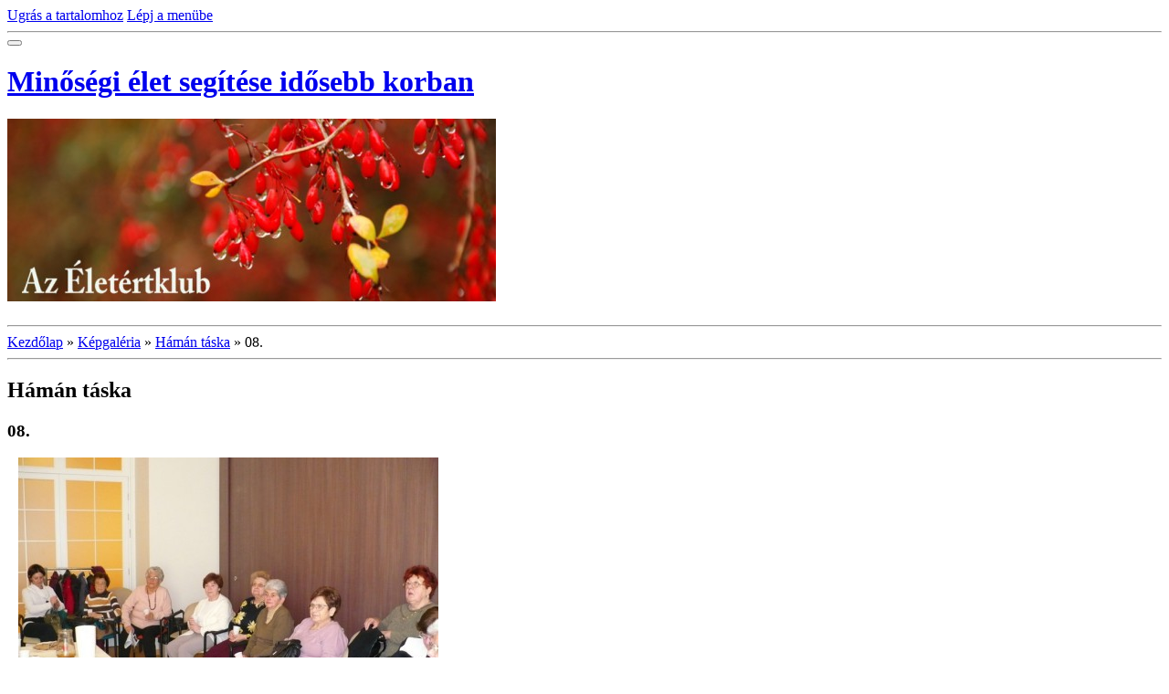

--- FILE ---
content_type: text/html; charset=UTF-8
request_url: https://www.eltetoforras.hu/fenykepek/haman-taska/08..html
body_size: 8008
content:
<?xml version="1.0" encoding="utf-8"?>
<!DOCTYPE html PUBLIC "-//W3C//DTD XHTML 1.0 Transitional//EN" "http://www.w3.org/TR/xhtml1/DTD/xhtml1-transitional.dtd">
<html lang="hu" xml:lang="hu" xmlns="http://www.w3.org/1999/xhtml" >

      <head>

        <meta http-equiv="content-type" content="text/html; charset=utf-8" />
        <meta name="description" content="Önkéntes munka, időskori segítségnyújtás, betegápolás, utazás, közös kirándulások, színház látogatás, előadások,időskori klubélet, tájképfestés" />
        <meta name="keywords" content="#önkéntes munka,segítő,#emberi méltóság,#Az,Életért,klub#immunerősítés#gyors,receptek" />
        <meta name="robots" content="all,follow" />
        <meta name="author" content="www.eltetoforras.hu" />
        <meta name="viewport" content="width=device-width, initial-scale=1.0">
        <link href="/rss/articles/data.xml" rel="alternate" type="application/rss+xml" title="Minden bejegyzés" /><link href="/rss/articles/photos.xml" rel="alternate" type="application/rss+xml" title="Fotók" /><link href="/rss/articles/comments.xml" rel="alternate" type="application/rss+xml" title="Hozzászólások" />
        <title>
             Minőségi élet segítése idősebb korban - Képgaléria - Hámán táska - 08.
        </title>
        <link rel="stylesheet" href="https://s3a.eoldal.hu/css/d1000000100.css?nc=556026436" type="text/css" /><style type="text/css">@media screen, projection {
	#header #header-decoration{ background: url(/img/ulogo.8.jpeg) no-repeat; }
}</style>
<link rel="stylesheet" href="//code.jquery.com/ui/1.12.1/themes/base/jquery-ui.css">
<script src="//code.jquery.com/jquery-1.12.4.js"></script>
<script src="//code.jquery.com/ui/1.12.1/jquery-ui.js"></script>
<script type="text/javascript" src="https://s3c.eoldal.hu/js/ui.js?nc=1" id="index_script" ></script>
			<script type="text/javascript">
				dataLayer = [{
					'subscription': 'true',
				}];
			</script>
			

<!-- Google Tag Manager -->
<noscript><iframe src="//www.googletagmanager.com/ns.html?id=GTM-PXGTTJ"
height="0" width="0" style="display:none;visibility:hidden"></iframe></noscript>
<script>(function(w,d,s,l,i){w[l]=w[l]||[];w[l].push({'gtm.start':
new Date().getTime(),event:'gtm.js'});var f=d.getElementsByTagName(s)[0],
j=d.createElement(s),dl=l!='dataLayer'?'&l='+l:'';j.async=true;j.src=
'//www.googletagmanager.com/gtm.js?id='+i+dl;f.parentNode.insertBefore(j,f);
})(window,document,'script','dataLayer','GTM-PXGTTJ');</script>
<!-- End Google Tag Manager -->
    </head>
    <body class="">
        <!-- Wrapping the whole page, may have fixed or fluid width -->
        <div id="whole-page">

            

            <!-- Because of the matter of accessibility (text browsers,
            voice readers) we include a link leading to the page content and
            navigation } you'll probably want to hide them using display: none
            in your stylesheet -->

            <a href="#articles" class="accessibility-links">Ugrás a tartalomhoz</a>
            <a href="#navigation" class="accessibility-links">Lépj a menübe</a>

            <!-- We'll fill the document using horizontal rules thus separating
            the logical chunks of the document apart -->
            <hr />

            
            

			<!-- block for skyscraper and rectangle  -->
            <div id="sticky-box">
                <div id="sky-scraper-block">
                    
                    
                </div>
            </div>
            
            <!-- block for skyscraper and rectangle  -->

            <!-- Wrapping the document's visible part -->
            <div id="document">
                <div id="in-document">
                    
                    <!-- Hamburger icon -->
                    <button type="button" class="menu-toggle" onclick="menuToggle()" id="menu-toggle">
                    	<span></span>
                    	<span></span>
                    	<span></span>
                    </button>
                    
                    <!-- header -->
<div id="header">
    <div class="inner_frame">
            <!-- This construction allows easy image replacement -->
            <h1 class="head-left">
  <a href="https://www.eltetoforras.hu/" title=" Minőségi élet segítése idősebb korban" style="color: FFFFFF;"> Minőségi élet segítése idősebb korban</a>
  <span title=" Minőségi élet segítése idősebb korban">
  </span>
</h1>
            <div id="header-decoration" class="decoration">
                 <img class="header-image" src="/img/ulogo.8.jpeg" alt="">
            </div>
    </div>
</div>
<!-- /header -->

                    <!-- Possible clearing elements (more through the document) -->
                    <div id="clear1" class="clear">
                        &nbsp;
                    </div>
                    <hr />

                    <!-- body of the page -->
                    <div id="body">
                        
                        <!-- main page content -->
                        <div id="content">
                            <!-- Breadcrumb navigation -->
<div id="breadcrumb-nav">
  <a href="/">Kezdőlap</a> &raquo; <a href="/fenykepek/">Képgaléria</a> &raquo; <a href="/fenykepek/haman-taska/">Hámán táska</a> &raquo; <span>08.</span>
</div>
<hr />

                            
                            <script language="JavaScript" type="text/javascript">
  <!--
    index_setCookieData('index_curr_photo', 217);
  //-->
</script>

<div id="slide">
  <h2>Hámán táska</h2>
  <div id="click">
    <h3 id="photo_curr_title">08.</h3>
    <div class="slide-img">
      <a href="/fenykepek/haman-taska/07..html" class="previous-photo"  id="photo_prev_a" title="előző kép"><span>&laquo;</span></a>  <!-- previous photo -->

      <a href="/fenykepek/haman-taska/08..-.html" class="actual-photo" onclick="return index_photo_open(this,'_fullsize');" id="photo_curr_a"><img src="/img/mid/217/08..jpg" alt="" width="460" height="306"  id="photo_curr_img" /></a>   <!-- actual shown photo -->

      <a href="/fenykepek/haman-taska/09..html" class="next-photo"  id="photo_next_a" title="következő kép"><span>&raquo;</span></a>  <!-- next photo -->

      <br /> <!-- clear -->
    </div>
    <p id="photo_curr_comment">
      
    </p>
    
  </div>
  <!-- TODO: javascript -->
<script type="text/javascript">
  <!--
    var index_ss_type = "small";
    var index_ss_nexthref = "/fenykepek/haman-taska/09..html";
    var index_ss_firsthref = "/fenykepek/haman-taska/01..html";
    index_ss_init ();
  //-->
</script>

  <div class="slidenav">
    <div class="back" id="photo_prev_div">
      <a href="/fenykepek/haman-taska/07..html" id="photo_ns_prev_a">&larr; Előző</a>

    </div>
    <div class="forward" id="photo_next_div">
      <a href="/fenykepek/haman-taska/09..html" id="photo_ns_next_a">Következő &rarr;</a>

    </div>
    <a href="/fenykepek/haman-taska/">Vissza a mappához</a>
    <br />
  </div>
  <div id="timenav">Automatikus böngészés:&nbsp;<a href="javascript: index_ss_start(3)">3</a>&nbsp;|&nbsp;<a href="javascript: index_ss_start(4)">4</a>&nbsp;|&nbsp;<a href="javascript: index_ss_start(5)">5</a>&nbsp;|&nbsp;<a href="javascript: index_ss_start(6)">6</a>&nbsp;|&nbsp;<a href="javascript: index_ss_start(7)">7</a>&nbsp;(idő másodpercekben)</div>
<script type="text/javascript">
  <!--
    var index_ss_textpause = 'Automatikus böngészés:&nbsp;<a href="javascript: index_ss_pause()">szünet</a>';
    var index_ss_textcontinue = 'Automatikus böngészés:&nbsp;<a href="javascript: index_ss_continue()">folytatás</a>';
    var index_ss_textalert = 'Utolsó kép. Folytatás az első fényképtől.';
  //-->
</script>

  <script type="text/javascript">
    <!--
      index_photo_init ();
    //-->
  </script>
</div>

                        </div>
                        <!-- /main page content -->

                        <div id="nav-column">
                            <!-- Such navigation allows both horizontal and vertical rendering -->
<div id="navigation">
    <div class="inner_frame">
        <h2>Menü
            <span id="nav-decoration" class="decoration"></span>
        </h2>
        <nav>
            <menu class="menu-type-standard">
                <li class="">
  <a href="/cikkek/egyszeruen-gyorsan--finomat/">EGYSZERŰEN,GYORSAN, FINOMAT</a>
     
</li>
<li class="">
  <a href="/cikkek/az-eletert-klub-hirei/">AZ ÉLETÉRT KLUB HÍREI</a>
     
</li>
<li class="">
  <a href="/cikkek/eltetoforrasaink/">ÉLTETŐFORRÁSAINK</a>
     
</li>
<li class="">
  <a href="/cikkek/az-olvaso-mesel/">AZ OLVASÓ MESÉL</a>
     
</li>
<li class="">
  <a href="/cikkek/hazi-praktikak/">HÁZI PRAKTIKÁK</a>
     
</li>
<li class="">
  <a href="/cikkek/havi-tema/">HAVI TÉMA</a>
     
</li>
<li class="">
  <a href="/cikkek/kep-maskent/">KÉP MÁSKÉNT</a>
     
</li>
<li class="">
  <a href="/cikkek/novemberi-vendegunk-kurti-gabor.html">Novemberi vendégünk Kürti Gábor</a>
     
</li>
<li class="">
  <a href="/cikkek/legzotorna-kerti-mariaval.html">Légzőtorna Kerti Máriával</a>
     
</li>
<li class="">
  <a href="/fenykepek/">Képgaléria</a>
     
</li>

            </menu>
        </nav>
        <div id="clear6" class="clear">
          &nbsp;
        </div>
    </div>
</div>
<!-- menu ending -->


                            <div id="clear2" class="clear">
                                &nbsp;
                            </div>
                            <hr />

                            <!-- Side column left/right -->
                            <div class="column">

                                <!-- Inner column -->
                                <div class="inner_frame inner-column">
                                    <!-- Portrait -->
  <div id="portrait" class="section">
    <h2>Profilkép
      <span id="nav-portrait" class="portrait">
      </span></h2>
    <div class="inner_frame">
      <a href="/">
        <img src="/img/portrait.1.1549628748.jpeg" width="270" height="389" alt="Profilkép" /></a>
    </div>
  </div>
<!-- /Portrait -->
<hr />

                                    
                                    
                                    
                                    
                                    <!-- Photo album -->
  <div id="photo-album-nav" class="section">
    <h2>Képgaléria
      <span id="photo-album-decoration" class="decoration">
      </span></h2>
    <div class="inner_frame">
      <ul>
        <li class="first ">
  <a href="/fenykepek/beszelgetes-kurti-gaborral/">
    Beszélgetés Kürti Gáborral</a></li>
<li class="">
  <a href="/fenykepek/legzotorna-kerti-mariaval/">
    Légzőtorna KERTI MÁRIÁVAL</a></li>
<li class="">
  <a href="/fenykepek/kep-maskent/">
    KÉP MÁSKÉNT</a></li>
<li class="">
  <a href="/fenykepek/2017-februari-klubnap/">
    2017 februári klubnap</a></li>
<li class="">
  <a href="/fenykepek/hanuka-piknik-2016/">
    Hanuka piknik 2016</a></li>
<li class="">
  <a href="/fenykepek/granatalmafat-ultettunk-kiskunhalason/">
    Gránátalmafát ültettünk Kiskunhalason </a></li>
<li class="">
  <a href="/fenykepek/latogatas-a-lelek-palotajaban/">
    Látogatás a Lélek Palotájában</a></li>
<li class="">
  <a href="/fenykepek/onkentesek-unnepe-2015/">
    Önkéntesek ünnepe 2015</a></li>
<li class="">
  <a href="/fenykepek/solet-party-a-rosenstein-vendegloben/">
    Sólet party a Rosenstein vendéglőben</a></li>
<li class="">
  <a href="/fenykepek/faultetes-nagykoroson/">
    Faültetés Nagykőrősön</a></li>
<li class="">
  <a href="/fenykepek/dietazzunk-egyutt/">
    Diétázzunk Együtt</a></li>
<li class="">
  <a href="/fenykepek/szuletesnapok-unneplese/">
    Születésnapok ünneplése</a></li>
<li class="">
  <a href="/fenykepek/gyogyito-tanc-jelbeszeddel/">
    Gyógyító tánc jelbeszéddel</a></li>
<li class="">
  <a href="/fenykepek/unneples-a-fulemuleben-2014/">
    Ünneplés a Fülemülében 2014</a></li>
<li class="">
  <a href="/fenykepek/igyunk-tiszta-vizet-beszelgetes/">
    Igyunk tiszta vizet beszélgetés</a></li>
<li class="">
  <a href="/fenykepek/kirandulas-a-peceli-raday-kastelyban/">
    Kirándulás a Péceli Ráday kastélyban</a></li>
<li class="">
  <a href="/fenykepek/faultetes-komarnoban-2014/">
    Faültetés Komárnóban 2014</a></li>
<li class="">
  <a href="/fenykepek/sharon-gyumolcsfa-ultetes-2013/">
    Sharon gyümölcsfa ültetés 2013</a></li>
<li class="">
  <a href="/fenykepek/reflux-kontra-finn-zoknik/">
    Reflux kontra Finn zoknik</a></li>
<li class="">
  <a href="/fenykepek/dio-az-eletertklubban/">
    Dió Az Életértklubban</a></li>
<li class="">
  <a href="/fenykepek/az-egyedul-let-elet-evek/">
    Az Egyedül-lét élet évek</a></li>
<li class="">
  <a href="/fenykepek/segitseg-idosebb-korban/">
    Segítség idősebb korban</a></li>
<li class="">
  <a href="/fenykepek/fa-ultetes-keszthelyen-2012/">
    Fa ültetés Keszthelyen 2012</a></li>
<li class="">
  <a href="/fenykepek/uzsonna-a-biarritz-kavezoban/">
    Uzsonna a BIARRITZ kávézóban</a></li>
<li class="">
  <a href="/fenykepek/haman-taska/">
    Hámán táska</a></li>
<li class="">
  <a href="/fenykepek/fak-unnepe/">
    Fák ünnepe</a></li>
<li class="">
  <a href="/fenykepek/a-verset-felolvasta/">
    A verset felolvasta</a></li>
<li class="">
  <a href="/fenykepek/chanuka-unnep/">
    Chanuka ünnep</a></li>
<li class="">
  <a href="/fenykepek/fulemule-nap-az-eletert/">
    Fülemüle nap az ÉLETÉRT</a></li>
<li class="">
  <a href="/fenykepek/az-eletert-klub-elso-kepeskonyve/">
    Az Életért klub első képeskönyve</a></li>
<li class="">
  <a href="/fenykepek/hangfurdozik-a-csoport/">
    Hangfűrdőzik a csoport</a></li>
<li class="">
  <a href="/fenykepek/keszthelyi-kirandulas/">
    Keszthelyi kirándulás</a></li>
<li class="">
  <a href="/fenykepek/2011-juliusi-klubnap/">
    2011 Júliusi klubnap</a></li>
<li class="">
  <a href="/fenykepek/holt-tengeri-sobarlangban/">
    Holt-tengeri sóbarlangban</a></li>
<li class="last ">
  <a href="/fenykepek/eletmenet-napon/">
    Életmenet napon</a></li>

      </ul>
    </div>
  </div>
<!-- /Photo album -->
<hr />

                                    <!-- Last photo -->
  <div id="last-photo" class="section">
    <h2>Utolsó kép
      <span id="last-photo-decoration" class="decoration">
      </span></h2>
    <div class="inner_frame">
      <div class="wrap-of-wrap">
        <div class="wrap-of-photo">
          <a href="/fenykepek/legzotorna-kerti-mariaval/">
            <img src="/img/tiny/641.jpg" alt="20181010_145723" width="56" height="75" /></a>
        </div>
      </div>
      <span>
        <a href="/fenykepek/legzotorna-kerti-mariaval/">Légzőtorna KERTI MÁRIÁVAL</a>
      </span>
    </div>
  </div>
<!-- /Last photo -->
<hr />

                                    
                                    
                                    
                                    
                                    
                                    
                                    <!-- Favorite links -->
  <div id="links" class="section">
    <h2>Kedvenc linkek
        <span id="links-decoration" class="decoration">
        </span></h2>
    <div class="inner_frame">
      <ul>
        <li class="first ">
  <a href="http://www.blende-tja.eoldal.hu" title="A MI világunk">
  Az ÉLTETŐFORRÁS képgalériája</a></li><li class="">
  <a href="http://www.natursziget.com" title="Kürti Gábor tanácsai">
  Natursziget</a></li><li class="">
  <a href="http://www.termeszetvedok.hu" title="Kirándulások">
  Természetvédők</a></li><li class="">
  <a href="http://jdc-mazs.hu/hu/programok/narancsliget-adomanykozpont" title="Klubjaink">
  Narancsliget Adomány Központ</a></li><li class="">
  <a href="http://jdc-mazs.hu" title="MAZS Alapítvány">
  Szociális segítség</a></li><li class="">
  <a href="http://www.borombovits.hu" title="Hobbi festés">
  Festő Tanoda korhatárok nélkül</a></li><li class="last ">
  <a href="http://kozeppont.joakaratavilagban.hu" title="Adományok éjszakája">
  Adományok éjszakája</a></li>
      </ul>
    </div>
  </div>
<!-- /Favorite links -->
<hr />

                                    <!-- Search -->
  <div id="search" class="section">
    <h2>Keresés
      <span id="search-decoration" class="decoration">
      </span></h2>
    <div class="inner_frame">
      <form action="http://katalogus.eoldal.hu/" method="post">
        <fieldset>
          <input type="hidden" id="uid" name="uid" value="530261" />
          <input name="key" id="key" />
          <br />
          <span class="clButton">
            <input type="submit" id="sendsearch" value="Keresés" />
          </span>
        </fieldset>
      </form>
    </div>
  </div>
<!-- /Search -->
<hr />

                                    <!-- Archive -->
  <div id="calendar" class="section">
    <h2>Archívum
      <span id="archive-decoration" class="decoration">
      </span></h2>
    <div class="inner_frame">
      <!-- Keeping in mind people with disabilities (summary, caption) as well as worshipers of semantic web -->
      <table summary="A táblázat egy naptárat mutat be, melynek elemeit annak adatai szerint listázhatod.">
        <!-- You should hide caption using CSS -->
        <caption>
          Naptár
        </caption>
        <thead>
  <tr id="archive-month">
    <td class="archive-nav-l"><a href="/archivum/m/2025/12/01/">&lt;&lt;</a></td>
    <td colspan="5" class="archive-nav-c">Január</td>
    <td class="archive-nav-r">&gt;&gt;</td>
  </tr>
  <tr id="archive-year">
    <td class="archive-nav-l"><a href="/archivum/y/2025/01/18/">&lt;&lt;</a></td>
    <td colspan="5" class="archive-nav-c">2026</td>
    <td class="archive-nav-r">&gt;&gt;</td>
  </tr>
    <tr id="archive-days">
      <th id="day1inweek_h">Hé</th>
      <th id="day2inweek_h">Ke</th>
      <th id="day3inweek_h">Sze</th>
      <th id="day4inweek_h">Csü</th>
      <th id="day5inweek_h">Pé</th>
      <th id="day6inweek_h">Szo</th>
      <th id="day0inweek_h">Va</th>
    </tr>
</thead>
<tbody>
   <tr id="week1">
    <td id="day1inweek1" class="day1inweek  day_empty">
      &nbsp;
    </td>
    <td id="day2inweek1" class="day2inweek  day_empty">
      &nbsp;
    </td>
    <td id="day3inweek1" class="day3inweek  day_empty">
      &nbsp;        
    </td>
    <td id="day4inweek1" class="day4inweek  day_inactive">
      1
    </td>
    <td id="day5inweek1" class="day5inweek  day_inactive">
      2
    </td>
    <td id="day6inweek1" class="day6inweek  day_inactive">
      3
    </td>
    <td id="day0inweek1" class="day0inweek  day_inactive">
      4
    </td>
</tr>
 <tr id="week2">
    <td id="day1inweek2" class="day1inweek  day_inactive">
      5
    </td>
    <td id="day2inweek2" class="day2inweek  day_inactive">
      6
    </td>
    <td id="day3inweek2" class="day3inweek  day_inactive">
      7        
    </td>
    <td id="day4inweek2" class="day4inweek  day_inactive">
      8
    </td>
    <td id="day5inweek2" class="day5inweek  day_inactive">
      9
    </td>
    <td id="day6inweek2" class="day6inweek  day_inactive">
      10
    </td>
    <td id="day0inweek2" class="day0inweek  day_inactive">
      11
    </td>
</tr>
 <tr id="week3">
    <td id="day1inweek3" class="day1inweek  day_inactive">
      12
    </td>
    <td id="day2inweek3" class="day2inweek  day_inactive">
      13
    </td>
    <td id="day3inweek3" class="day3inweek  day_inactive">
      14        
    </td>
    <td id="day4inweek3" class="day4inweek  day_inactive">
      15
    </td>
    <td id="day5inweek3" class="day5inweek  day_inactive">
      16
    </td>
    <td id="day6inweek3" class="day6inweek  day_inactive">
      17
    </td>
    <td id="day0inweek3" class="day0inweek  day_inactive">
      18
    </td>
</tr>
 <tr id="week4">
    <td id="day1inweek4" class="day1inweek  day_inactive">
      19
    </td>
    <td id="day2inweek4" class="day2inweek  day_inactive">
      20
    </td>
    <td id="day3inweek4" class="day3inweek  day_inactive">
      21        
    </td>
    <td id="day4inweek4" class="day4inweek  day_inactive">
      22
    </td>
    <td id="day5inweek4" class="day5inweek  day_inactive">
      23
    </td>
    <td id="day6inweek4" class="day6inweek  day_inactive">
      24
    </td>
    <td id="day0inweek4" class="day0inweek  day_inactive">
      25
    </td>
</tr>
 <tr id="week5">
    <td id="day1inweek5" class="day1inweek  day_inactive">
      26
    </td>
    <td id="day2inweek5" class="day2inweek  day_inactive">
      27
    </td>
    <td id="day3inweek5" class="day3inweek  day_inactive">
      28        
    </td>
    <td id="day4inweek5" class="day4inweek  day_inactive">
      29
    </td>
    <td id="day5inweek5" class="day5inweek  day_inactive">
      30
    </td>
    <td id="day6inweek5" class="day6inweek  day_inactive">
      31
    </td>
    <td id="day0inweek5" class="day0inweek  day_empty">
      &nbsp;
    </td>
</tr>

</tbody>

      </table>
    </div>
  </div>
<!-- /Archive -->
<hr />

                                    <!-- RSS -->
  <div id="rss-nav" class="section">
    <h2>RSS
      <span id="rss-nav-decoration" class="decoration">
      </span></h2>
    <div class="inner_frame">
      <ul>
        <li>
          <a href="/archivum/rss/">
            Forrás megtekintése</a></li>
      </ul>
    </div>
  </div>
<!-- /RSS -->
<hr />

                                    
                                </div>
                                <!-- /Inner column -->

                                <div id="clear4" class="clear">
                                    &nbsp;
                                </div>

                            </div>
                            <!-- konci first column -->
                        </div>

                        <div id="clear3" class="clear">
                            &nbsp;
                        </div>
                        <hr />

                        <div id="decoration1" class="decoration">
                        </div>
                        <div id="decoration2" class="decoration">
                        </div>
                        <!-- /Meant for additional graphics inside the body of the page -->
                    </div>
                    <!-- /body -->

                    <div id="clear5" class="clear">
                        &nbsp;
                    </div>
                    <hr />

                                    <!-- Footer -->
                <div id="footer">
                    <div class="inner_frame">
                        <p>
                            <a href="http://www.eoldal.hu/">eOldal.hu</a>, 2007-2026 &copy; Minden jog fenntartva. 
                             | <a class="rss" href="/archivum/rss/">RSS</a>
                            
                            
                             | <span class="updated">Frissítve:  2022.12.02</span>
                             | <a class="up" href="#whole-page">Fel &uarr;</a>
                            
                        </p>
                        
                        
                    </div>
                </div>
                <!-- /Footer -->


                    <div id="clear7" class="clear">
                        &nbsp;
                    </div>

                    <div id="decoration3" class="decoration">
                    </div>
                    <div id="decoration4" class="decoration">
                    </div>
                    <!-- /Meant for additional graphics inside the document -->

                </div>
            </div>

            <div id="decoration5" class="decoration">
            </div>
            <div id="decoration6" class="decoration">
            </div>
            <!-- /Meant for additional graphics inside the page -->

            
            <!-- block for board position-->

        </div>
        <script type="text/javascript">
  var footerel = document.getElementById("footer");
if (footerel) {
  var footerel2 = footerel.getElementsByTagName("DIV")[0];
}
if (footerel2) {
  if (footerel2.getElementsByTagName("P")[0]) {
    var footerel3 = footerel2.getElementsByTagName("P")[0];
  } else if (footerel.getElementsByTagName("DIV")[5] && footerel.getElementsByTagName("DIV")[5].getElementsByTagName("P")[0]) {
    var footerel3 =footerel.getElementsByTagName("DIV")[5].getElementsByTagName("P")[0];
  }
}
if (footerel3) {
  footerel3.innerHTML = footerel3.innerHTML  + "<br /><a class=\"eoldal-footer\" href='https://kiderul.startlap.hu/'>Időjárás</a><a class=\"eoldal-footer-image\" href='http://www.startlap.hu/' onclick=\"window.open('http://www.startlap.hu/sajat_linkek/addlink.php?url='+encodeURIComponent(location.href)+'&title='+encodeURIComponent(document.title));return false;\" title=\"Add a Startlaphoz\">Add a Startlaphoz!</a><a class=\"eoldal-footer\" href='https://www.lap.hu'>Lap.hu</a><a class=\"eoldal-footer\" href='https://startapro.hu'>Apróhirdetés</a><a class=\"eoldal-footer\" href='http://startlapjatekok.hu'>Online játékok</a>";
}
</script><script type="text/javascript">
 
var pp_gemius_identifier = 'za1AtKcpx3BFDjJJGMBQJWYk7FpN9t._3R4bcV5xhgv.R7';
 
function gemius_pending(i) { window[i] = window[i] || function() {var x = window[i+'_pdata'] = window[i+'_pdata'] || []; x[x.length]=arguments;};};
gemius_pending('gemius_hit'); gemius_pending('gemius_event'); gemius_pending('pp_gemius_hit'); gemius_pending('pp_gemius_event');
(function(d,t) {try {var gt=d.createElement(t),s=d.getElementsByTagName(t)[0],l='http'+((location.protocol=='https:')?'s':''); gt.setAttribute('async','async');
gt.setAttribute('defer','defer'); gt.src=l+'://gahu.hit.gemius.pl/xgemius.js'; s.parentNode.insertBefore(gt,s);} catch (e) {}})(document,'script');
 
</script>
        
    </body>
</html>